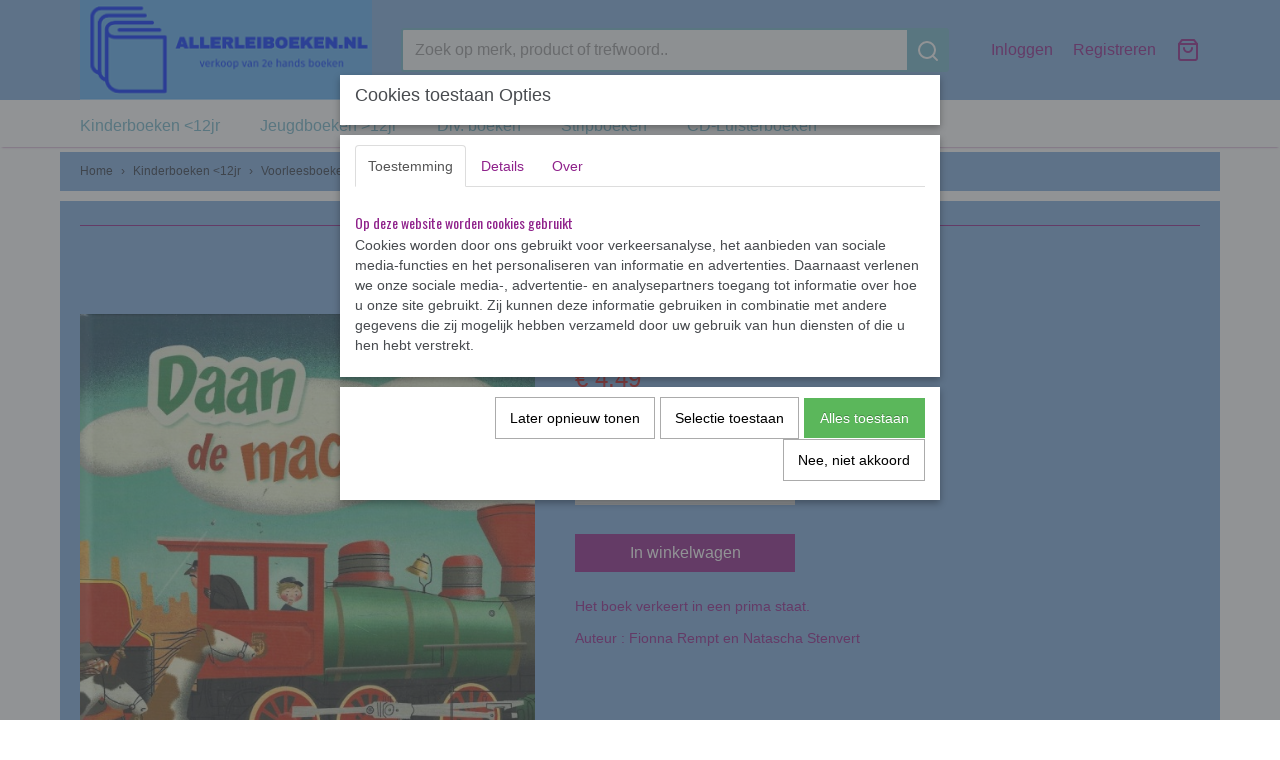

--- FILE ---
content_type: text/html; charset=UTF-8
request_url: https://www.allerleiboeken.nl/webshop/kinderboeken-12jr/voorleesboeken/detail/2865/daan-de-machinist.html
body_size: 8803
content:
<!DOCTYPE html>
<html lang="nl" prefix="og: http://ogp.me/ns#">
<head>
  <meta name="keywords" content="allerlei boeken
allerleiboeken
2e hands boeken
boeken"/>
  <meta name="description" content="verkoop van 2e hands boeken"/>
  <meta name="language" content="nl"/>
  <meta name="charset" content="UTF-8"/>
  <meta name="author" content="allerleiboeken.nl"/>
  <meta name="generator" content="IZICMS2.0"/>
  <link href="/service/xml/News/atom.xml" rel="alternate" title="Alle berichten"/>
  <link href="/data/cache/compressedIncludes/compressedIncludes_2394115308_6fb4b2c7cefc7a3e218af1b9bb135855.css" rel="stylesheet" media="all"/>
  <link href="https://fonts.googleapis.com/css?family=Oswald:400,700&amp;r=3788&amp;fp=" rel="stylesheet" media="screen"/>
  <script src="/core/javascript/mootools/mootools-core-1.6.0-transpiled.js?r=3788&amp;fp=c3f8ad40"></script>
  <script src="/core/javascript/mootools/mootools-more-1.6.0-transpiled.js?r=3788&amp;fp=c3f8ad40"></script>
  <script src="https://www.google.com/recaptcha/api.js?r=3788&amp;fp="></script>
  <script src="/core/javascript/lib/helper/LocaleGlobal-minified.js?r=3788&amp;fp=c3f8ad40" type="module"></script>
  <script src="/core/javascript/lib/helper/LocaleGlobal-transpiled.js?r=3788&amp;fp=c3f8ad40" defer nomodule></script>
  <script src="/modules/Shop/templates/bootstrap/js/pixeldensity-transpiled.js?r=3788&amp;fp=b4ff9dd6"></script>
  <script src="/modules/Shop/templates/bootstrap/js/modal-transpiled.js?r=3788&amp;fp=3bd1b587"></script>
  <script src="/modules/Shop/templates/bootstrap/js/product-behaviour.js?r=3788&amp;fp=f22d93be"></script>
  <script src="/modules/Shop/templates/bootstrap/js/product_attributes-transpiled.js?r=3788&amp;fp=b4ff9dd6"></script>
  <script src="/modules/Shop/templates/bootstrap/js/cerabox/cerabox-transpiled.js?r=3788&amp;fp=b4ff9dd6"></script>
  <script src="/core/javascript/lib/legacy/Toolbox-minified.js?r=3788&amp;fp=c3f8ad40" type="module"></script>
  <script src="/core/javascript/lib/legacy/Toolbox-transpiled.js?r=3788&amp;fp=c3f8ad40" defer nomodule></script>
  <script src="/core/javascript/lib/legacy/Loader-minified.js?r=3788&amp;fp=c3f8ad40" type="module"></script>
  <script src="/core/javascript/lib/legacy/Loader-transpiled.js?r=3788&amp;fp=c3f8ad40" defer nomodule></script>
  <script src="/modules/AfterSale/templates/default/js/cookiepolicy.js?r=3788&amp;fp=622f7fbf"></script>
  <script src="/templates/responsive-2/js/touch-mootools-transpiled.js?r=3788&amp;fp=b4ff9dd6"></script>
  <script src="/templates/responsive-2/js/responsive-transpiled.js?r=3788&amp;fp=b4ff9dd6"></script>
  <script src="/templates/responsive-2/js/designListener-transpiled.js?r=3788&amp;fp=b4ff9dd6"></script>
  <script src="/templates/responsive-2/js/category-menu-transpiled.js?r=3788&amp;fp=b4ff9dd6"></script>
  <script src="/templates/responsive-2/js/menu-transpiled.js?r=3788&amp;fp=b4ff9dd6"></script>
  <script>/*<![CDATA[*/
    document.addEventListener('DOMContentLoaded',function(){
      var evt = document.createEvent('CustomEvent');evt.initCustomEvent( 'designchange', false, false, {"carousel_slide_duration":"5000ms","carousel_slide1_enabled":"1","carousel_slide1_animation":"fade","carousel_slide1_button_text":"Shop","carousel_slide1_button_href":"https:\/\/www.allerleiboeken.nl\/categorie.html","carousel_slide1_cta_heading":"30% tot 70% KORTING","carousel_slide1_cta_text":"Wij verkopen 2e hands boeken. De boeken verkeren in een prima staat, tenzij anders vermeld. Een * betekent dat er een naam vermeld staat in het boek, maar het boek is in orde.","carousel_slide2_enabled":"1","carousel_slide2_animation":"fade","carousel_slide2_button_text":"Stripboeken","carousel_slide2_button_href":"https:\/\/www.allerleiboeken.nl\/webshop\/stripboeken\/","carousel_slide2_cta_heading":"Stripboeken","carousel_slide2_cta_text":"Wij beschikken over diverse stripboeken, zoals Strom, Trigi\u00eb, Astrix, Donald Duck, Sukse en Wiske en vele anderen.","carousel_slide3_enabled":"1","carousel_slide3_animation":"slide-up","carousel_slide3_button_text":"Kinderboeken","carousel_slide3_button_href":"https:\/\/www.allerleiboeken.nl\/webshop\/kinderboeken-12jr\/","carousel_slide3_cta_heading":"Kinderboeken","carousel_slide3_cta_text":"Wij hebben een uitgebreide collectie van kinderboeken, denk aan Dolfje Weerwolfje, Heksje Lilly, de Kameleon, AVI en nog veel meer.","carousel_slide4_enabled":"1","carousel_slide4_animation":"slide-down","carousel_slide4_button_text":"Jeugdboeken","carousel_slide4_button_href":"https:\/\/www.allerleiboeken.nl\/webshop\/jeugdboeken-12jr\/","carousel_slide4_cta_heading":"Jeugdboeken","carousel_slide4_cta_text":"Jeugboeken hebben wij ook, o.a. Dagboek van een muts, Het leven van een loser, Waanzinnge boomhut en nog vele andere boeken.","carousel_slide5_enabled":"1","carousel_slide5_animation":"slide-right","carousel_slide5_button_text":"Luisterboeken","carousel_slide5_button_href":"https:\/\/www.allerleiboeken.nl\/webshop\/luisterboeken\/","carousel_slide5_cta_heading":"Luisterboeken","carousel_slide5_cta_text":"Ook beschikken wij over luisterboeken. Dit zijn cd's met daarop voorgelezen het verhaal. Meestal is dit ingesproken door een bekende Nederlander."} );document.dispatchEvent(evt);
      Locale.define('nl-NL','Core',{"cancel":"Annuleren","close":"Sluiten"});
      Locale.define('nl-NL','Shop',{"loading":"Een moment geduld alstublieft..","error":"Er is helaas een fout opgetreden.","added":"Toegevoegd","product_added_short":"&#x2713; Toegevoegd aan winkelwagen:","product_not_added":"Het product kon niet worden toegevoegd.","variation_not_given_short":"Kies de gewenste uitvoering:","attribute_dimension_error":"Het veld '%s' bevat een ongeldige waarde.","please_enter_valid_email":"Vul alsjeblieft een geldig e-mailadres in."});
      Locale.define('nl-NL','Cookie',{"cookie_option_heading":"Cookies toestaan Opties","cookie_option_footer":"<div class=buttons><a class='btn cookie-btn' id='cookie-showagain'>Later opnieuw tonen<\/a><a class='btn cookie-btn' id='allow-selection'>Selectie toestaan<\/a><a class='btn cookie-btn-selected' id='allow-all'>Alles toestaan<\/a><\/div>","cookie_option_body":"<div class='cookie-content' id='mainContent'><ul class='nav nav-tabs'><li><a href='#consent'>Toestemming<\/a><\/li><li><a href='#details'>Details<\/a><\/li><li><a href='#about'>Over<\/a><\/li><\/ul><div id='tabData[consent]' class='tabData'><h4 id='shp-cookie-settings'>Op deze website worden cookies gebruikt<\/h4><p>Cookies worden door ons gebruikt voor verkeersanalyse, het aanbieden van sociale media-functies en het personaliseren van informatie en advertenties. Daarnaast verlenen we onze sociale media-, advertentie- en analysepartners toegang tot informatie over hoe u onze site gebruikt. Zij kunnen deze informatie gebruiken in combinatie met andere gegevens die zij mogelijk hebben verzameld door uw gebruik van hun diensten of die u hen hebt verstrekt.<\/p><\/div><div id='tabData[details]' class='tabData'><div class='form-check align-items-center'><h4 id='shp-cookie-settings'>Noodzakelijk<\/h4><input class='form-check-input' type='checkbox' role='switch' id='shp-cookie-ncecessary' checked='checked' disabled='disabled'><\/div><p>Door essenti\u00eble functies zoals paginanavigatie en toegang tot beveiligde delen van de website mogelijk te maken, dragen noodzakelijke cookies bij aan de bruikbaarheid van een website. Deze cookies zijn essentieel voor de correcte werking van de website.<\/p><div class='form-check align-items-center'><h4 id='shp-cookie-settings'>Statistieken<\/h4><input class='form-check-input' type='checkbox' role='switch' id='shp-cookie-statistics' checked='checked'><\/div><p>Statistische cookies verzamelen en verstrekken anonieme gegevens om website-eigenaren te helpen begrijpen hoe gebruikers omgaan met hun sites.<\/p><div class='form-check align-items-center'><h4 id='shp-cookie-settings'>Marketing<\/h4><input class='form-check-input' type='checkbox' role='switch' id='shp-cookie-marketing'><\/div><p>Er worden cookies voor marketingdoeleinden gebruikt om websitegebruikers te volgen. Het doel is om gebruikers relevante en interessante advertenties te tonen, waardoor deze waardevoller worden voor uitgevers en externe marketeers.<\/p><\/div><div id='tabData[about]' class='tabData'><p>Cookies zijn kleine tekstdocumenten die door websites kunnen worden gebruikt om de gebruikerservaring effici\u00ebnter te maken.<\/p><p>De wet bepaalt dat wij cookies op uw apparaat plaatsen als deze strikt noodzakelijk zijn voor de werking van deze website. Voor alle andere soorten cookies hebben wij uw toestemming nodig. wat betekent dat cookies die als noodzakelijk zijn gecategoriseerd, voornamelijk worden verwerkt op basis van AVG-art. 6 (1) (f). Alle overige cookies, dat wil zeggen die van de soorten voorkeuren en advertenties, worden verwerkt op basis van AVG-art. 6 (1) (a) AVG.<\/p><p>Deze website maakt gebruik van unieke soorten cookies. sommige cookies worden geplaatst via aanbiedingen van derden die op onze pagina's verschijnen.<\/p><p>Vermeld uw toestemmings-id en datum wanneer u contact met ons opneemt over uw toestemming.<\/p><\/div><\/div>","analyticsId":"","adwordId":"AW-"});
      Locale.use('nl-NL');
  });
  /*]]>*/</script>
  <title>Daan de machinist - Voorleesboeken - Allerleiboeken.nl</title>
  <meta name="viewport" content="width=device-width, initial-scale=1.0, user-scalable=yes, minimum-scale=1.0, maximum-scale=5.0"/>
</head>
<body itemscope itemtype="http://schema.org/WebPage">
<div id="top">
  <div class="container">
    <div id="logo" onclick="document.location.href='/';"></div>
        <div class="search">
      
      <form action="/zoeken.html" method="get">
        <input class="query" placeholder="Zoek op merk, product of trefwoord.." type="text" name="q" value="" /><button type="submit" class="btn">
          <svg viewBox="0 0 24 24" width="24" height="24" stroke="currentColor" stroke-width="2" fill="none" stroke-linecap="round" stroke-linejoin="round"><circle cx="11" cy="11" r="8"></circle><line x1="21" y1="21" x2="16.65" y2="16.65"></line></svg>
        </button>
      </form>
    </div>
    
          
<div id="basket" class="show_profile">
  <ul>
                  <li><a href="/profiel/inloggen.html" rel="nofollow">Inloggen</a></li>
        <li><a href="/profiel/registreren.html">Registreren</a></li>
                <li class="cart">
        <a href="/webshop/basket.html" class="basketLink"><svg xmlns="http://www.w3.org/2000/svg" width="24" height="24" viewBox="0 0 24 24" fill="none" stroke="#93979d" stroke-width="2" stroke-linecap="round" stroke-linejoin="round" class="shopping-bag"><path d="M6 2L3 6v14a2 2 0 0 0 2 2h14a2 2 0 0 0 2-2V6l-3-4z"></path><line x1="3" y1="6" x2="21" y2="6"></line><path d="M16 10a4 4 0 0 1-8 0"></path></svg></a>
      </li>
    </ul>
</div>
      </div>
</div>
  
<div id="menu">
  <div class="container">
    
    <ul class="pull-right">
                                                                                                                  
    </ul>
  
      <ul class="categories">
                          <li class="">
          <a class="dropdown-toggle" href="/webshop/kinderboeken-12jr/">Kinderboeken <12jr <b class="caret"></b></a>
            <div class="dropdown">
              <ul>
                                              <li ><a href="/webshop/kinderboeken-12jr/avi-boeken/" title="AVI-boeken">AVI-boeken</a></li>
                                              <li ><a href="/webshop/kinderboeken-12jr/borre/" title="Borre">Borre</a></li>
                                              <li ><a href="/webshop/kinderboeken-12jr/dikkie-dik/" title="Dikkie Dik">Dikkie Dik</a></li>
                                              <li ><a href="/webshop/kinderboeken-12jr/de-bleshof/" title="De Bleshof">De Bleshof</a></li>
                                              <li ><a href="/webshop/kinderboeken-12jr/dolfje-weerwolfje/" title="Dolfje Weerwolfje">Dolfje Weerwolfje</a></li>
                                              <li ><a href="/webshop/kinderboeken-12jr/floortje/" title="Floortje">Floortje</a></li>
                                              <li ><a href="/webshop/kinderboeken-12jr/geronimo--thea-stilton/" title="Geronimo + Thea Stilton">Geronimo + Thea Stilton</a></li>
                                              <li ><a href="/webshop/kinderboeken-12jr/heksje-lilly/" title="Heksje Lilly">Heksje Lilly</a></li>
                                              <li ><a href="/webshop/kinderboeken-12jr/kameleon/" title="Kameleon">Kameleon</a></li>
                                              <li ><a href="/webshop/kinderboeken-12jr/koen-kampioen/" title="Koen Kampioen">Koen Kampioen</a></li>
                                              <li ><a href="/webshop/kinderboeken-12jr/liselotje/" title="Liselotje">Liselotje</a></li>
                                              <li ><a href="/webshop/kinderboeken-12jr/snelle-jelle/" title="Snelle Jelle">Snelle Jelle</a></li>
                                              <li class="active"><a href="/webshop/kinderboeken-12jr/voorleesboeken/" title="Voorleesboeken">Voorleesboeken</a></li>
                                              <li ><a href="/webshop/kinderboeken-12jr/diverse-kinderboeken/" title="Diverse kinderboeken">Diverse kinderboeken</a></li>
              
              </ul>
            </div>
          </li>
                              <li class="">
          <a class="dropdown-toggle" href="/webshop/jeugdboeken-12jr/">Jeugdboeken >12jr <b class="caret"></b></a>
            <div class="dropdown">
              <ul>
                                              <li ><a href="/webshop/jeugdboeken-12jr/dagboek-van-een-muts/" title="Dagboek van een muts">Dagboek van een muts</a></li>
                                              <li ><a href="/webshop/jeugdboeken-12jr/deltora---de-macht-van-de-7-stenen/" title="Deltora - De macht van de 7 stenen">Deltora - De macht van de 7 stenen</a></li>
                                              <li ><a href="/webshop/jeugdboeken-12jr/de-griezelbus/" title="De Griezelbus">De Griezelbus</a></li>
                                              <li ><a href="/webshop/jeugdboeken-12jr/dummie-de-mummie/" title="Dummie de mummie">Dummie de mummie</a></li>
                                              <li ><a href="/webshop/jeugdboeken-12jr/harry-potter/" title="Harry Potter">Harry Potter</a></li>
                                              <li ><a href="/webshop/jeugdboeken-12jr/het-leven-van-een-loser/" title="Het leven van een loser">Het leven van een loser</a></li>
                                              <li ><a href="/webshop/jeugdboeken-12jr/hoe-overleef-ik-/" title="Hoe overleef ik ....">Hoe overleef ik ....</a></li>
                                              <li ><a href="/webshop/jeugdboeken-12jr/kippenvel/" title="Kippenvel">Kippenvel</a></li>
                                              <li ><a href="/webshop/jeugdboeken-12jr/niek-de-groot/" title="Niek de Groot">Niek de Groot</a></li>
                                              <li ><a href="/webshop/jeugdboeken-12jr/snuf-de-hond/" title="Snuf de hond">Snuf de hond</a></li>
                                              <li ><a href="/webshop/jeugdboeken-12jr/de-waanzinnige-boomhut/" title="De waanzinnige boomhut">De waanzinnige boomhut</a></li>
                                              <li ><a href="/webshop/jeugdboeken-12jr/waanzinnig-om-te-weten/" title="Waanzinnig om te weten">Waanzinnig om te weten</a></li>
                                              <li ><a href="/webshop/jeugdboeken-12jr/wolf/" title="Wolf">Wolf</a></li>
                                              <li ><a href="/webshop/jeugdboeken-12jr/diverse-jeugdboeken/" title="Diverse jeugdboeken">Diverse jeugdboeken</a></li>
              
              </ul>
            </div>
          </li>
                              <li class="">
          <a class="dropdown-toggle" href="/webshop/div-boeken/">Div. boeken <b class="caret"></b></a>
            <div class="dropdown">
              <ul>
                                              <li ><a href="/webshop/div-boeken/volwassenen/" title="Volwassenen">Volwassenen</a></li>
                                              <li ><a href="/webshop/div-boeken/kookboeken/" title="Kookboeken">Kookboeken</a></li>
                                              <li ><a href="/webshop/div-boeken/steden-en-streken/" title="Steden en streken">Steden en streken</a></li>
                                              <li ><a href="/webshop/div-boeken/hobby/" title="Hobby">Hobby</a></li>
                                              <li ><a href="/webshop/div-boeken/sport/" title="Sport">Sport</a></li>
                                              <li ><a href="/webshop/div-boeken/nostalgie-19501960/" title="Nostalgie (1950/1960)">Nostalgie (1950/1960)</a></li>
              
              </ul>
            </div>
          </li>
                              <li class="">
          <a class="dropdown-toggle" href="/webshop/stripboeken/">Stripboeken <b class="caret"></b></a>
            <div class="dropdown">
              <ul>
                                              <li ><a href="/webshop/stripboeken/astrix/" title="Astrix">Astrix</a></li>
                                              <li ><a href="/webshop/stripboeken/donald-duck/" title="Donald Duck">Donald Duck</a></li>
                                              <li ><a href="/webshop/stripboeken/familie-doorzon/" title="Familie Doorzon">Familie Doorzon</a></li>
                                              <li ><a href="/webshop/stripboeken/rode-ridder/" title="Rode Ridder">Rode Ridder</a></li>
                                              <li ><a href="/webshop/stripboeken/trigie/" title="Trigië">Trigië</a></li>
                                              <li ><a href="/webshop/stripboeken/storm/" title="Storm">Storm</a></li>
                                              <li ><a href="/webshop/stripboeken/suske-en-wiske/" title="Suske en Wiske">Suske en Wiske</a></li>
                                              <li ><a href="/webshop/stripboeken/diverse-stripboeken/" title="Diverse stripboeken">Diverse stripboeken</a></li>
              
              </ul>
            </div>
          </li>
                                <li class=""><a href="/webshop/cd-luisterboeken/">CD-Luisterboeken</a></li>
              
          </ul>
      </div>
</div>
<div class="visible-phone mobileHeader">
  <a href="#" class="openMobileMenu"></a>
  <form action="/zoeken.html" method="get" class="search">
    <input class="query" placeholder="Zoek op merk, product of trefwoord.." type="text" name="q" value="" /><button type="submit" class="btn">
      <svg viewBox="0 0 24 24" width="24" height="24" stroke="currentColor" stroke-width="2" fill="none" stroke-linecap="round" stroke-linejoin="round"><circle cx="11" cy="11" r="8"></circle><line x1="21" y1="21" x2="16.65" y2="16.65"></line></svg></button>
  </form>
</div>
  
  <div id="breadcrumbs" class="container">
    <a href="/" title="Home">Home</a> › <a href="/webshop/kinderboeken-12jr/" title="Kinderboeken &lt;12jr">Kinderboeken <12jr</a> › <a href="/webshop/kinderboeken-12jr/voorleesboeken/" title="Voorleesboeken">Voorleesboeken</a> › <a href="" title="Daan de machinist">Daan de machinist</a>
  </div>
<div class="container" id="site">
  <div class="row">
          <div class="span12">
        <div class="iziSection" id="section_main"><div class="iziContent" id="section_main_0"><div class="iziInnerContent"><hr />
<p style="text-align: center;">&nbsp;</p>
<p>&nbsp;</p></div></div><div id="section_main_1" class="ShopModule iziModule"><div class="basketAction iziAction">
<div id="basket" class="show_profile">
  <ul>
                  <li><a href="/profiel/inloggen.html" rel="nofollow">Inloggen</a></li>
        <li><a href="/profiel/registreren.html">Registreren</a></li>
                <li class="cart">
        <a href="/webshop/basket.html" class="basketLink"><svg xmlns="http://www.w3.org/2000/svg" width="24" height="24" viewBox="0 0 24 24" fill="none" stroke="#93979d" stroke-width="2" stroke-linecap="round" stroke-linejoin="round" class="shopping-bag"><path d="M6 2L3 6v14a2 2 0 0 0 2 2h14a2 2 0 0 0 2-2V6l-3-4z"></path><line x1="3" y1="6" x2="21" y2="6"></line><path d="M16 10a4 4 0 0 1-8 0"></path></svg></a>
      </li>
    </ul>
</div>
<div class='clear'></div></div></div><div id="section_main_2" class="ShopModule iziModule"><div class="productAction iziAction">
<div class="row">
  <div itemscope itemtype="http://schema.org/Product">
            <meta itemprop="itemCondition" content="http://schema.org/NewCondition" />
          <div class="imageContainer span5">
      <div class="imageCanvas">
                    <div class="product-ribbon">
                </div>
      
              <a href="/data/upload/Shop/images/scan20210926-6.jpg" id="productImage-5536" class="cerabox active" title="Scan20210926 6">
          <img src="/modules/Shop/templates/bootstrap/images/placeholder.png" data-src="/data/upload/Shop/images/550x1000x0_scan20210926-6.jpg" alt="Scan20210926 6"/>
          <meta itemprop="image" content="https://www.allerleiboeken.nl/data/upload/Shop/images/scan20210926-6.jpg" />
        </a>
              <a href="/data/upload/Shop/images/scan20210926-7.jpg" id="productImage-5535" class="cerabox" title="Scan20210926 7">
          <img src="/modules/Shop/templates/bootstrap/images/placeholder.png" data-src="/data/upload/Shop/images/550x1000x0_scan20210926-7.jpg" alt="Scan20210926 7"/>
          <meta itemprop="image" content="https://www.allerleiboeken.nl/data/upload/Shop/images/scan20210926-7.jpg" />
        </a>
      
      </div>
          <div class="imageSelector">
            <a href="#product_image_5536" rel="productImage-5536" class="active"><img width="114" height="114" src="/modules/Shop/templates/bootstrap/images/placeholder.png" data-src="/data/upload/Shop/images/114x114x1_scan20210926-6.jpg" alt="1"/></a>
            <a href="#product_image_5535" rel="productImage-5535"><img width="114" height="114" src="/modules/Shop/templates/bootstrap/images/placeholder.png" data-src="/data/upload/Shop/images/114x114x1_scan20210926-7.jpg" alt="2"/></a>
      
      </div>
          &nbsp;
    </div>
    <div class="span7">
      <div class="productProperties">
        <div id="productDetail" class="productDetail">
          <h1 itemprop="name">Daan de machinist</h1>
<meta itemprop="ProductID" content="2865" />
<meta itemprop="url" content="https://www.allerleiboeken.nl/webshop/kinderboeken-12jr/voorleesboeken/detail/2865/daan-de-machinist.html" />
<div class="price" itemprop="offers" itemscope itemtype="http://schema.org/Offer">
      <span class="strong price">&euro; 4,49</span>
    <meta itemprop="price" content="4.49"/>
    <meta itemprop="priceCurrency" content="EUR"/>
    
  
  
<div class="in-stock">
  <span class="indicator">&#x2713;</span> Op voorraad
  <link itemprop="availability" href="http://schema.org/InStock"/>
</div>
  <div class="form">
    <form>
      <input type="hidden" name="product_id" value="2865"/>
          <input type="hidden" name="price" value="449"/>
      <input type="hidden" name="sale_price" value="449"/>
      <input type="hidden" name="currency" value="EUR"/>
      <div class="row">
      
                  <div class="span3">
            <label for="product_amount_2865">Aantal</label>
            <select name="amount[2865]" id="product_amount_2865">
                          <option value="1" selected="selected">1</option>
                        </select>
          </div>
                </div>
              <button class="btn cancel">Annuleren</button>
        <button class="btn buy" data-product_id="2865">In winkelwagen</button>                      </form>
  </div>
</div>
      <div itemprop="description" class="description">
      <p>Het boek verkeert in een prima staat.&nbsp;</p>
<p>Auteur : Fionna Rempt en Natascha Stenvert</p>
    </div>
  
  
        </div>
      </div>
    
        </div>
  </div>
</div>
  <h3>Ook interessant</h3>
  <div class="similarProducts">
          <div class="product">
        <div class="thumbnail">
          <a href="/webshop/kinderboeken-12jr/voorleesboeken/detail/1516/daantje-de-wereldkampioen-softcover.html" title="Daantje de wereldkampioen (softcover)" data-background="/data/upload/Shop/images/255x1000x0_img201508160003.jpg"></a>
        </div>
        <div class="name">
          <a href="/webshop/kinderboeken-12jr/voorleesboeken/detail/1516/daantje-de-wereldkampioen-softcover.html" class="active" title="Daantje de wereldkampioen (softcover)">Daantje de wereldkampioen (softcover)</a>
        </div>
        <div class="price">
                              <span class="price">&euro; 4,24</span>
            <span class="discountPrice">&euro; 4,99</span>
                          </div>
      </div>
          <div class="product">
        <div class="thumbnail">
          <a href="/webshop/kinderboeken-12jr/voorleesboeken/detail/2652/rovers-draken--peperkoeken.html" title="Rovers, draken &amp; peperkoeken" data-background="/data/upload/Shop/images/255x1000x0_scan20231107-5.jpg"></a>
        </div>
        <div class="name">
          <a href="/webshop/kinderboeken-12jr/voorleesboeken/detail/2652/rovers-draken--peperkoeken.html" class="active" title="Rovers, draken &amp; peperkoeken">Rovers, draken & peperkoeken</a>
        </div>
        <div class="price">
                              <span class="price">&euro; 12,49</span>
                          </div>
      </div>
          <div class="product">
        <div class="thumbnail">
          <a href="/webshop/kinderboeken-12jr/voorleesboeken/detail/2735/woezel-en-pip-inclusief-cd.html" title="Woezel en Pip inclusief CD" data-background="/data/upload/Shop/images/255x1000x0_scan20220612-2.jpg"></a>
        </div>
        <div class="name">
          <a href="/webshop/kinderboeken-12jr/voorleesboeken/detail/2735/woezel-en-pip-inclusief-cd.html" class="active" title="Woezel en Pip inclusief CD">Woezel en Pip inclusief CD</a>
        </div>
        <div class="price">
                              <span class="price">&euro; 4,99</span>
                          </div>
      </div>
          <div class="product">
        <div class="thumbnail">
          <a href="/webshop/kinderboeken-12jr/voorleesboeken/detail/3061/de-a-van-abeltje.html" title="De A van Abeltje" data-background="/data/upload/Shop/images/255x1000x0_scan20241102-15.jpg"></a>
        </div>
        <div class="name">
          <a href="/webshop/kinderboeken-12jr/voorleesboeken/detail/3061/de-a-van-abeltje.html" class="active" title="De A van Abeltje">De A van Abeltje</a>
        </div>
        <div class="price">
                              <span class="price">&euro; 4,49</span>
                          </div>
      </div>
    
  </div>
<script>
  document.addEvent( 'domready', function () {
    try {
      document.getElements('a.cerabox').cerabox( {
        events: {
          onOpen: function(current_item, collection) {
            var background_color = current_item.getStyle('background-color');
            if( background_color == 'transparent' ) {
              background_color = $('site').getStyle('background-color');
            }
            $('cerabox').setStyle('background-color', background_color);
          }
        }
      });
      var options = {
        variations: {},
        product_id: null
      };
      
      options.product_id = 2865;
      var productAttributes = new ProductAttributes( options );
      productAttributes.addBehaviour();
      var canvas = document.getElement( '.imageCanvas' );
      var selector = document.getElement( '.imageSelector' );
      if ( !selector ) return;
      // Trigger size setting after all images are loaded
      window.addEvent( 'load', function () {
        canvas.setStyle( 'height', canvas.getElement('.active').getSize().y );
        productAttributes.switchVariationImage();
      } );
      selector.getElements( 'a' ).each( function ( a ) {
        a.addEvent( 'click', function ( e ) {
          e.stop();
          var target = $( a.get( 'rel' ) );
          if ( target ) {
            document.getElements( '.imageContainer .active' ).removeClass( 'active' );
            a.addClass( 'active' );
            target.addClass( 'active' );
            canvas.setStyle( 'height', target.getSize().y );
          }
        } );
      } );
    } catch (e) {
      if ( typeof TraceKit !== 'undefined') {
        TraceKit.report(e);
      } else {
        throw e;
      }
    }
  } );
</script>
<div class='clear'></div></div></div></div>
      </div>
      </div>
  <div class="row">
    <div class="span12"><div class="iziSection iziStaticSection" id="section_footer"><div class="iziContent" id="section_footer_0"><div class="contentHeader iziHeader"><h2>Reviews</h2></div><div class="iziInnerContent"><hr />
<p><strong><span style="color: #843fa1;">Reviews : <a style="color: #843fa1;" title="Meer Reviews" href="/reacties.html">https://www.allerleiboeken.nl/reacties.html</a></span></strong></p>
<p><strong><span style="color: #843fa1;">Marktplaats :&nbsp;&nbsp;<a style="color: #843fa1;" title="Reviews marktplaats" href="https://www.marktplaats.nl/experiences/my-reviews" target="_blank" rel="noopener noreferrer">https://www.marktplaats.nl/experiences/my-reviews</a></span></strong></p>
<p>&nbsp;</p></div></div><div class="iziContent" id="section_footer_1"><div class="iziInnerContent"><hr />
<p><span style="font-size: 10pt;"><i><strong><span style="color: #843fa1;">Snelle levering : voor 21:00 uur betaald, volgende dag verzending</span></strong></i></span></p>
<p><span style="font-size: 10pt;"><i><strong><span style="color: #843fa1;">Mogelijkheid om pakket af te halen</span></strong></i></span></p>
<p><span style="font-size: 10pt;"><i><strong><span style="color: #843fa1;">Mogelijkheid om pakket af te laten leveren bij PostNL servicepunt</span></strong></i></span></p>
<p><span style="font-size: 10pt;"><i><strong><span style="color: #843fa1;">Mogelijkheid om ons te bezoeken</span></strong></i></span></p>
<p><span style="font-size: 10pt; text-decoration: underline;"><i><strong><span style="color: #843fa1; text-decoration: underline;">7 dagen per week bereikbaar via : <a style="color: #843fa1; text-decoration: underline;" href="mailto:info@allerleiboeken.nl">info@allerleiboeken.nl</a></span></strong></i></span></p>
<p>&nbsp;</p></div></div></div></div>
  </div>
</div>
  
  
    
  
  
                                                                                                              
  <footer>
    <div class="container">
      <div class="row">
              <div class="span3" id="footer_menu">
          <h3>Informatie</h3>
          <ul>
                                    <li>
                <a href="/webshop/">Shop</a>
              </li>
                                                                                                                  <li>
                <a href="/over-ons.html">Over ons</a>
              </li>
                                                <li>
                <a href="/voorwaarden.html">Voorwaarden</a>
              </li>
                                                                                                                                        <li>
                <a href="/reacties.html">Reviews</a>
              </li>
                      
          </ul>
        </div>
              
                    
      <div class="span3" id="footer_categories">
                  <h3>Categorie&euml;n</h3>
          <ul>
                          <li><a href="/webshop/kinderboeken-12jr/">Kinderboeken <12jr</a></li>
                          <li><a href="/webshop/jeugdboeken-12jr/">Jeugdboeken >12jr</a></li>
                          <li><a href="/webshop/div-boeken/">Div. boeken</a></li>
                          <li><a href="/webshop/stripboeken/">Stripboeken</a></li>
                          <li><a href="/webshop/cd-luisterboeken/">CD-Luisterboeken</a></li>
            
          </ul>
              </div>
              <div class="span6">
          <div class="iziSection iziStaticSection" id="section_footerColumn"><div id="section_footerColumn_0" class="SEOModule iziModule"><div class="sitemapWidgetHeader iziHeader"><h2>Algemeen</h2></div><div class="sitemapWidgetAction iziAction"><h1>Sitemap</h1><ul>
  <li><a href="/categorie.html">Categorie</a></li>
    <li><a href="/new-page-1.html">Wilt u ons bezoeken </a></li>
  
</ul><div class='clear'></div></div></div></div>
        </div>
      
      </div>
    </div>
  </footer>
  <div class="copyright">
      <div id="payment_methods">
      
<ul class="payment-methods">
    <li class="sprite-banktransfer" title="Banktransfer"></li>
  
</ul>
    </div>
  
      
      
    &copy; 2026 www.allerleiboeken.nl
        - Powered by Shoppagina.nl
    </div>
  
  
<div id="cookiepolicy" class="cookiepolicy-type-2">
  <div class="container"> 
    <div class="message"><p>Wij maken gebruik van cookies om onze website te verbeteren, om het verkeer op de website te analyseren, om de website naar behoren te laten werken en voor de koppeling met social media. Door op Ja te klikken, geef je toestemming voor het plaatsen van alle cookies zoals omschreven in onze privacy- en cookieverklaring.</p></div>
    <div class="buttons">
      <a href="#cookiepolicy-options" class="btn btn-success">Cookie Opties</a>
      <a href="#cookiepolicy-accept" class="btn btn-success">Ja, ik ga akkoord</a>
      <a href="#cookiepolicy-deny" class="btn">Nee, niet akkoord</a>
    </div>
  </div>
</div>
</body>
</html>
